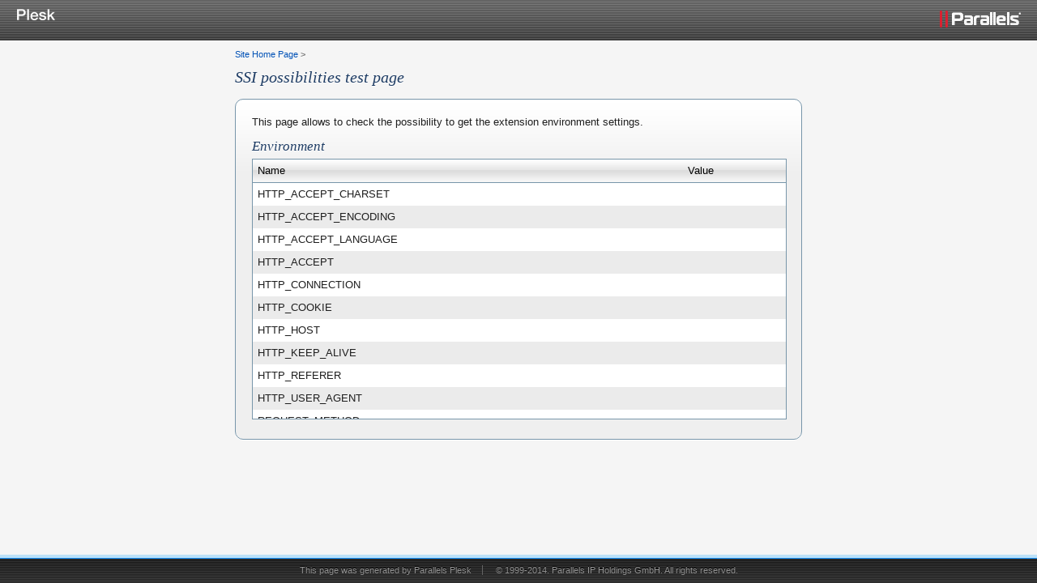

--- FILE ---
content_type: text/html
request_url: http://birdrace.com/test/ssi/test.html
body_size: 899
content:
<!DOCTYPE html>
<!--[if lt IE 7 ]><html class="ie ie6 lte9 lte8 lte7" lang="en"><![endif]-->
<!--[if IE 7 ]><html class="ie ie7 lte9 lte8 lte7" lang="en"><![endif]-->
<!--[if IE 8 ]><html class="ie ie8 lte9 lte8" lang="en"><![endif]-->
<!--[if IE 9 ]><html class="ie ie9 lte9" lang="en"><![endif]-->
<!--[if gt IE 9]><!--><html class="" lang="en"><!--<![endif]-->
<head>
<meta name='copyright' content='Copyright 1999-2014. Parallels IP Holdings GmbH. All Rights Reserved.'>
<meta charset="utf-8">
<meta http-equiv="X-UA-Compatible" content="IE=edge,chrome=1">
<meta http-equiv="Cache-Control" content="no-cache">
<title>SSI test page</title>
<link rel="shortcut icon" href="../../favicon.ico">
<link rel="stylesheet" href="../../css/style.css">
</head>
<body>
	<div id="page">
		<div id="wrapper">

			<div id="top">
				<div class="header">
					<div class="header-wrapper">
						<a class="product-logo" href="http://www.parallels.com/products/panel/intro"><img src="../../img/panel-logo.png" alt="Parallels Plesk"></a>
						<a class="company-logo" href="http://www.parallels.com"><img src="../../img/parallels-logo.png" alt="Parallels"></a>
					</div>
				</div>
			</div> <!-- /top -->

			<div id="content" class="test">

				<div class="pathbar"><a href="../../index.html">Site Home Page</a> <b>&gt;</b></div>
				<h1>SSI possibilities test page</h1>
				<div class="test-box">
					<div class="test-box-wrap">
						<p>This page allows to check the possibility to get the extension environment settings.</p>
						<h2>Environment</h2>
						<iframe id="ifr" src="test.shtml" height="320" width="100%" frameborder="0" name="ifr"></iframe>
					</div>
				</div>

			</div>  <!-- /#content -->

		</div>
	</div>

	<div id="footer-wrapper">
		<div id="footer">
			This page was generated by <a href="http://www.parallels.com/products/panel/intro">Parallels Plesk</a> <span class="separator">&nbsp;</span> <a class="copyright" href="http://www.parallels.com">&copy; 1999-2014. Parallels IP Holdings GmbH. All rights reserved.</a>
		</div>
	</div>

	<script>if (e = document.getElementById('ifr')) e.src += '?' + Date.now();</script>
</body>
</html>